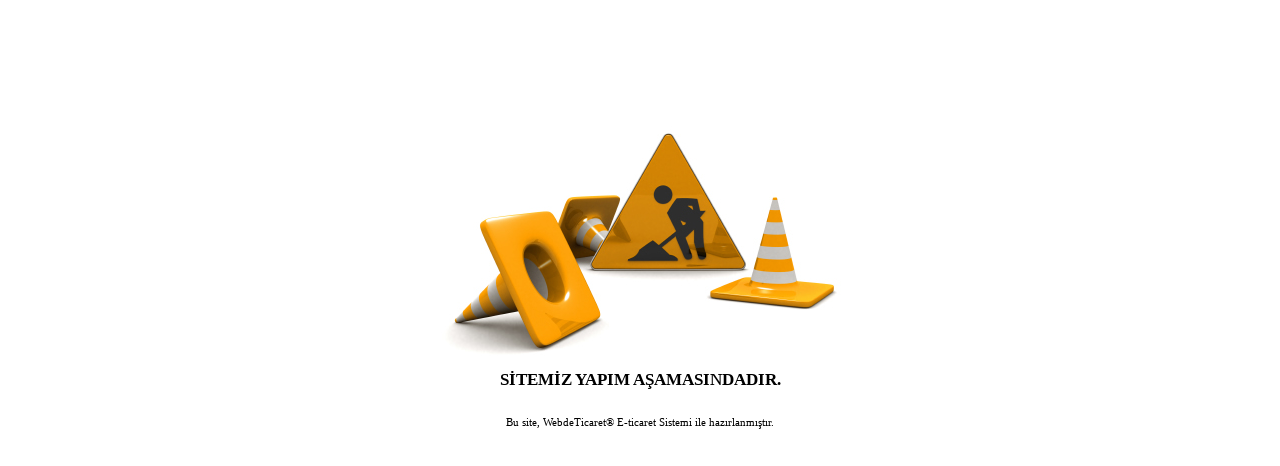

--- FILE ---
content_type: text/css
request_url: https://www.8incikita.com/system/underconst/css.css
body_size: -366
content:
body
{
background:#fff; /*url(images/background.png) repeat;	*/
font-size:11px;
font-family:tahoma;
}

a{
	color:#000;
	text-decoration:none;
}

a:hover{
	text-decoration:underline;
}

#maindiv
{
width:100%;
margin:0px auto;	
}

.under
{
width:538px;
height:504px;
margin:0px auto;
text-align:center;	
margin-top:10%;
}

